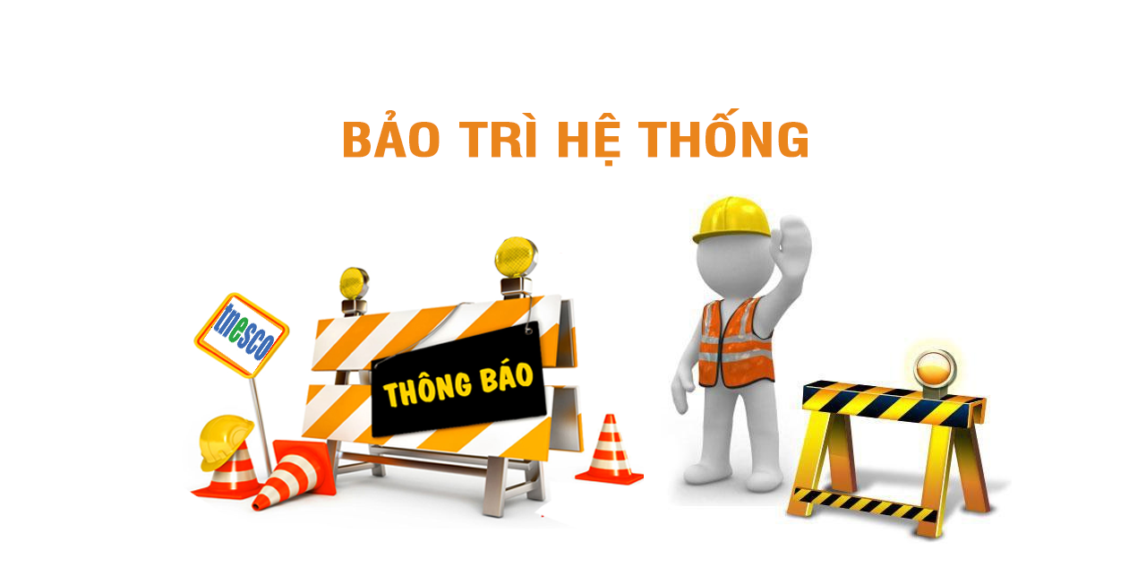

--- FILE ---
content_type: text/html; charset=UTF-8
request_url: https://aquaclinic.com.vn/bao-tri-sua-chua/
body_size: -112
content:

<style type="text/css">

body {

    background: url('https://aquaclinic.com.vn/wp-content/themes/lewis/assets/images/btht.png') no-repeat center;

    background-size: auto;

}

</style>